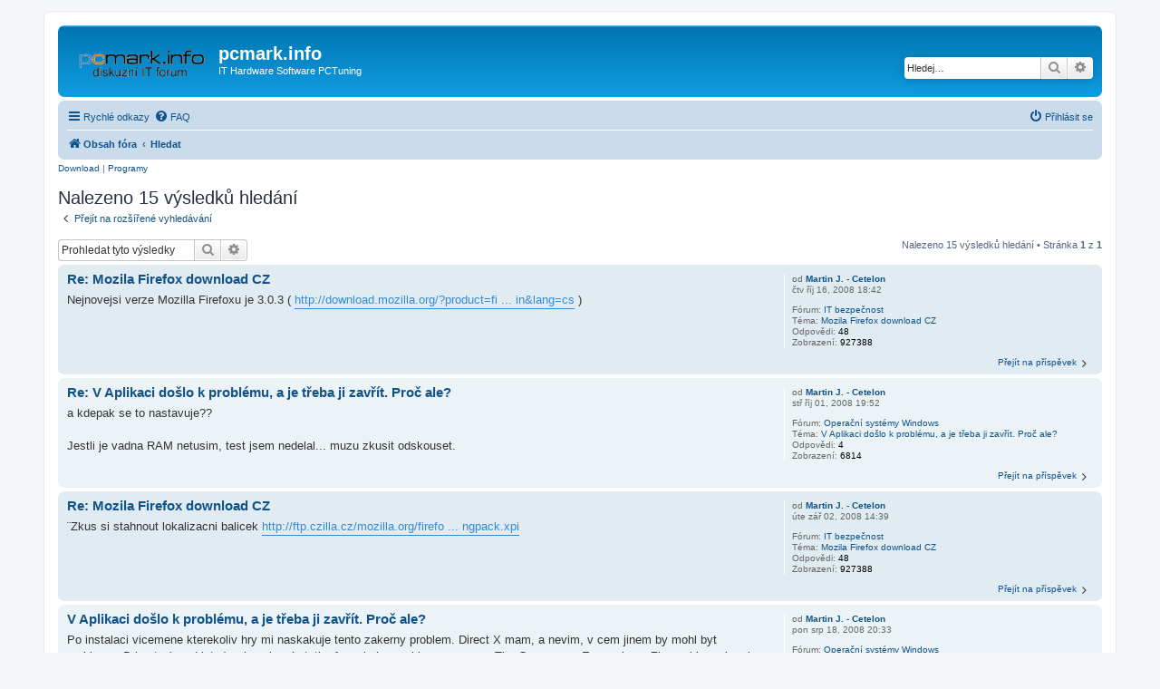

--- FILE ---
content_type: text/html; charset=UTF-8
request_url: https://pcmark.info/search.php?author_id=1700&sr=posts&sid=d37bea0d5c988378146fa730bc2bb0ef
body_size: 7189
content:
<!DOCTYPE html>
<html dir="ltr" lang="cs-cz">
<head>
<meta charset="utf-8" />
<meta http-equiv="X-UA-Compatible" content="IE=edge">
<meta name="viewport" content="width=device-width, initial-scale=1" />

<title>pcmark.info - Hledat</title>



<!--
	phpBB style name: prosilver
	Based on style:   prosilver (this is the default phpBB3 style)
	Original author:  Tom Beddard ( http://www.subBlue.com/ )
	Modified by:
-->

<link href="./assets/css/font-awesome.min.css?assets_version=22" rel="stylesheet">
<link href="./styles/prosilver/theme/stylesheet.css?assets_version=22" rel="stylesheet">
<link href="./styles/prosilver/theme/cs/stylesheet.css?assets_version=22" rel="stylesheet">




<!--[if lte IE 9]>
	<link href="./styles/prosilver/theme/tweaks.css?assets_version=22" rel="stylesheet">
<![endif]-->





</head>
<body id="phpbb" class="nojs notouch section-search ltr ">


<div id="wrap" class="wrap">
	<a id="top" class="top-anchor" accesskey="t"></a>
	<div id="page-header">
		<div class="headerbar" role="banner">
					<div class="inner">

			<div id="site-description" class="site-description">
		<a id="logo" class="logo" href="./?sid=1d0a8699d35c8b9ff8b40cc1dca32c8e" title="Obsah fóra">
					<span class="site_logo"></span>
				</a>
				<h1>pcmark.info</h1>
				<p>IT Hardware Software PCTuning</p>
				<p class="skiplink"><a href="#start_here">Přejít na obsah</a></p>
			</div>

									<div id="search-box" class="search-box search-header" role="search">
				<form action="./search.php?sid=1d0a8699d35c8b9ff8b40cc1dca32c8e" method="get" id="search">
				<fieldset>
					<input name="keywords" id="keywords" type="search" maxlength="128" title="Hledat klíčová slova" class="inputbox search tiny" size="20" value="" placeholder="Hledej…" />
					<button class="button button-search" type="submit" title="Hledat">
						<i class="icon fa-search fa-fw" aria-hidden="true"></i><span class="sr-only">Hledat</span>
					</button>
					<a href="./search.php?sid=1d0a8699d35c8b9ff8b40cc1dca32c8e" class="button button-search-end" title="Pokročilé hledání">
						<i class="icon fa-cog fa-fw" aria-hidden="true"></i><span class="sr-only">Pokročilé hledání</span>
					</a>
					<input type="hidden" name="sid" value="1d0a8699d35c8b9ff8b40cc1dca32c8e" />

				</fieldset>
				</form>
			</div>
						
			</div>
					</div>
				<div class="navbar" role="navigation">
	<div class="inner">

	<ul id="nav-main" class="nav-main linklist" role="menubar">

		<li id="quick-links" class="quick-links dropdown-container responsive-menu" data-skip-responsive="true">
			<a href="#" class="dropdown-trigger">
				<i class="icon fa-bars fa-fw" aria-hidden="true"></i><span>Rychlé odkazy</span>
			</a>
			<div class="dropdown">
				<div class="pointer"><div class="pointer-inner"></div></div>
				<ul class="dropdown-contents" role="menu">
					
											<li class="separator"></li>
																									<li>
								<a href="./search.php?search_id=unanswered&amp;sid=1d0a8699d35c8b9ff8b40cc1dca32c8e" role="menuitem">
									<i class="icon fa-file-o fa-fw icon-gray" aria-hidden="true"></i><span>Témata bez odpovědí</span>
								</a>
							</li>
							<li>
								<a href="./search.php?search_id=active_topics&amp;sid=1d0a8699d35c8b9ff8b40cc1dca32c8e" role="menuitem">
									<i class="icon fa-file-o fa-fw icon-blue" aria-hidden="true"></i><span>Aktivní témata</span>
								</a>
							</li>
							<li class="separator"></li>
							<li>
								<a href="./search.php?sid=1d0a8699d35c8b9ff8b40cc1dca32c8e" role="menuitem">
									<i class="icon fa-search fa-fw" aria-hidden="true"></i><span>Hledat</span>
								</a>
							</li>
					
										<li class="separator"></li>

									</ul>
			</div>
		</li>

				<li data-skip-responsive="true">
			<a href="/app.php/help/faq?sid=1d0a8699d35c8b9ff8b40cc1dca32c8e" rel="help" title="Často kladené otázky" role="menuitem">
				<i class="icon fa-question-circle fa-fw" aria-hidden="true"></i><span>FAQ</span>
			</a>
		</li>
						
			<li class="rightside"  data-skip-responsive="true">
			<a href="./ucp.php?mode=login&amp;redirect=search.php%3Fauthor_id%3D1700%26sr%3Dposts&amp;sid=1d0a8699d35c8b9ff8b40cc1dca32c8e" title="Přihlásit se" accesskey="x" role="menuitem">
				<i class="icon fa-power-off fa-fw" aria-hidden="true"></i><span>Přihlásit se</span>
			</a>
		</li>
						</ul>

	<ul id="nav-breadcrumbs" class="nav-breadcrumbs linklist navlinks" role="menubar">
				
		
		<li class="breadcrumbs" itemscope itemtype="https://schema.org/BreadcrumbList">

			
							<span class="crumb" itemtype="https://schema.org/ListItem" itemprop="itemListElement" itemscope><a itemprop="item" href="./?sid=1d0a8699d35c8b9ff8b40cc1dca32c8e" accesskey="h" data-navbar-reference="index"><i class="icon fa-home fa-fw"></i><span itemprop="name">Obsah fóra</span></a><meta itemprop="position" content="1" /></span>

											
								<span class="crumb" itemtype="https://schema.org/ListItem" itemprop="itemListElement" itemscope><a itemprop="item" href="./search.php?sid=1d0a8699d35c8b9ff8b40cc1dca32c8e"><span itemprop="name">Hledat</span></a><meta itemprop="position" content="2" /></span>
							
					</li>

		
					<li class="rightside responsive-search">
				<a href="./search.php?sid=1d0a8699d35c8b9ff8b40cc1dca32c8e" title="Zobrazit možnosti rozšířeného hledání" role="menuitem">
					<i class="icon fa-search fa-fw" aria-hidden="true"></i><span class="sr-only">Hledat</span>
				</a>
			</li>
			</ul>

	</div>
</div>
	</div>

	
	<a id="start_here" class="anchor"></a>
	<div id="page-body" class="page-body" role="main">


<a href="http://www.edownload.cz" title="Stahuj software a hry">Download</a> |
<a href="http://www.swmag.cz/">Programy</a>


		
		

<h2 class="searchresults-title">Nalezeno 15 výsledků hledání</h2>

	<p class="advanced-search-link">
		<a class="arrow-left" href="./search.php?sid=1d0a8699d35c8b9ff8b40cc1dca32c8e" title="Pokročilé hledání">
			<i class="icon fa-angle-left fa-fw icon-black" aria-hidden="true"></i><span>Přejít na rozšířené vyhledávání</span>
		</a>
	</p>


	<div class="action-bar bar-top">

			<div class="search-box" role="search">
			<form method="post" action="./search.php?st=0&amp;sk=t&amp;sd=d&amp;sr=posts&amp;sid=1d0a8699d35c8b9ff8b40cc1dca32c8e&amp;author_id=1700">
			<fieldset>
				<input class="inputbox search tiny" type="search" name="add_keywords" id="add_keywords" value="" placeholder="Prohledat tyto výsledky" />
				<button class="button button-search" type="submit" title="Hledat">
					<i class="icon fa-search fa-fw" aria-hidden="true"></i><span class="sr-only">Hledat</span>
				</button>
				<a href="./search.php?sid=1d0a8699d35c8b9ff8b40cc1dca32c8e" class="button button-search-end" title="Pokročilé hledání">
					<i class="icon fa-cog fa-fw" aria-hidden="true"></i><span class="sr-only">Pokročilé hledání</span>
				</a>
			</fieldset>
			</form>
		</div>
	
		
		<div class="pagination">
						Nalezeno 15 výsledků hledání
							 &bull; Stránka <strong>1</strong> z <strong>1</strong>
					</div>
	</div>


					<div class="search post bg2">
			<div class="inner">

			<dl class="postprofile">
						<dt class="author">od <a href="./memberlist.php?mode=viewprofile&amp;u=1700&amp;sid=1d0a8699d35c8b9ff8b40cc1dca32c8e" class="username">Martin J. - Cetelon</a></dt>
			<dd class="search-result-date">čtv říj 16, 2008  18:42</dd>
			<dd>Fórum: <a href="./viewforum.php?f=18&amp;sid=1d0a8699d35c8b9ff8b40cc1dca32c8e">IT bezpečnost</a></dd>
			<dd>Téma: <a href="./viewtopic.php?t=80&amp;sid=1d0a8699d35c8b9ff8b40cc1dca32c8e">Mozila Firefox download CZ</a></dd>
						<dd>Odpovědi: <strong>48</strong></dd>
			<dd>Zobrazení: <strong>927388</strong></dd>
					</dl>

		<div class="postbody">
						<h3><a href="./viewtopic.php?p=40297&amp;sid=1d0a8699d35c8b9ff8b40cc1dca32c8e#p40297">Re: Mozila Firefox download CZ</a></h3>
			<div class="content">Nejnovejsi verze Mozilla Firefoxu je 3.0.3 ( <a href="http://download.mozilla.org/?product=firefox-3.0.3&amp;os=win&amp;lang=cs" class="postlink">http://download.mozilla.org/?product=fi ... in&amp;lang=cs</a> )</div>
					</div>
	
			<ul class="searchresults">
			<li>
				<a href="./viewtopic.php?p=40297&amp;sid=1d0a8699d35c8b9ff8b40cc1dca32c8e#p40297" class="arrow-right">
					<i class="icon fa-angle-right fa-fw icon-black" aria-hidden="true"></i><span>Přejít na příspěvek</span>
				</a>
			</li>
		</ul>
	
			</div>
		</div>
							<div class="search post bg1">
			<div class="inner">

			<dl class="postprofile">
						<dt class="author">od <a href="./memberlist.php?mode=viewprofile&amp;u=1700&amp;sid=1d0a8699d35c8b9ff8b40cc1dca32c8e" class="username">Martin J. - Cetelon</a></dt>
			<dd class="search-result-date">stř říj 01, 2008  19:52</dd>
			<dd>Fórum: <a href="./viewforum.php?f=13&amp;sid=1d0a8699d35c8b9ff8b40cc1dca32c8e">Operační systémy Windows</a></dd>
			<dd>Téma: <a href="./viewtopic.php?t=5392&amp;sid=1d0a8699d35c8b9ff8b40cc1dca32c8e">V Aplikaci došlo k problému, a je třeba ji zavřít. Proč ale?</a></dd>
						<dd>Odpovědi: <strong>4</strong></dd>
			<dd>Zobrazení: <strong>6814</strong></dd>
					</dl>

		<div class="postbody">
						<h3><a href="./viewtopic.php?p=40051&amp;sid=1d0a8699d35c8b9ff8b40cc1dca32c8e#p40051">Re: V Aplikaci došlo k problému, a je třeba ji zavřít. Proč ale?</a></h3>
			<div class="content">a kdepak se to nastavuje?? <br>
<br>
Jestli je vadna RAM netusim, test jsem nedelal... muzu zkusit odskouset.</div>
					</div>
	
			<ul class="searchresults">
			<li>
				<a href="./viewtopic.php?p=40051&amp;sid=1d0a8699d35c8b9ff8b40cc1dca32c8e#p40051" class="arrow-right">
					<i class="icon fa-angle-right fa-fw icon-black" aria-hidden="true"></i><span>Přejít na příspěvek</span>
				</a>
			</li>
		</ul>
	
			</div>
		</div>
							<div class="search post bg2">
			<div class="inner">

			<dl class="postprofile">
						<dt class="author">od <a href="./memberlist.php?mode=viewprofile&amp;u=1700&amp;sid=1d0a8699d35c8b9ff8b40cc1dca32c8e" class="username">Martin J. - Cetelon</a></dt>
			<dd class="search-result-date">úte zář 02, 2008  14:39</dd>
			<dd>Fórum: <a href="./viewforum.php?f=18&amp;sid=1d0a8699d35c8b9ff8b40cc1dca32c8e">IT bezpečnost</a></dd>
			<dd>Téma: <a href="./viewtopic.php?t=80&amp;sid=1d0a8699d35c8b9ff8b40cc1dca32c8e">Mozila Firefox download CZ</a></dd>
						<dd>Odpovědi: <strong>48</strong></dd>
			<dd>Zobrazení: <strong>927388</strong></dd>
					</dl>

		<div class="postbody">
						<h3><a href="./viewtopic.php?p=39338&amp;sid=1d0a8699d35c8b9ff8b40cc1dca32c8e#p39338">Re: Mozila Firefox download CZ</a></h3>
			<div class="content">¨Zkus si stahnout lokalizacni balicek <a href="http://ftp.czilla.cz/mozilla.org/firefox/3.0.1/lang/firefox-3.0.1.cs.win32.langpack.xpi" class="postlink">http://ftp.czilla.cz/mozilla.org/firefo ... ngpack.xpi</a></div>
					</div>
	
			<ul class="searchresults">
			<li>
				<a href="./viewtopic.php?p=39338&amp;sid=1d0a8699d35c8b9ff8b40cc1dca32c8e#p39338" class="arrow-right">
					<i class="icon fa-angle-right fa-fw icon-black" aria-hidden="true"></i><span>Přejít na příspěvek</span>
				</a>
			</li>
		</ul>
	
			</div>
		</div>
							<div class="search post bg1">
			<div class="inner">

			<dl class="postprofile">
						<dt class="author">od <a href="./memberlist.php?mode=viewprofile&amp;u=1700&amp;sid=1d0a8699d35c8b9ff8b40cc1dca32c8e" class="username">Martin J. - Cetelon</a></dt>
			<dd class="search-result-date">pon srp 18, 2008  20:33</dd>
			<dd>Fórum: <a href="./viewforum.php?f=13&amp;sid=1d0a8699d35c8b9ff8b40cc1dca32c8e">Operační systémy Windows</a></dd>
			<dd>Téma: <a href="./viewtopic.php?t=5392&amp;sid=1d0a8699d35c8b9ff8b40cc1dca32c8e">V Aplikaci došlo k problému, a je třeba ji zavřít. Proč ale?</a></dd>
						<dd>Odpovědi: <strong>4</strong></dd>
			<dd>Zobrazení: <strong>6814</strong></dd>
					</dl>

		<div class="postbody">
						<h3><a href="./viewtopic.php?p=38765&amp;sid=1d0a8699d35c8b9ff8b40cc1dca32c8e#p38765">V Aplikaci došlo k problému, a je třeba ji zavřít. Proč ale?</a></h3>
			<div class="content">Po instalaci vicemene kterekoliv hry mi naskakuje tento zakerny problem&#46; Direct X mam, a nevim, v cem jinem by mohl byt problem&#46;&#46;&#46; Drive to ( pred lety ) nebyvalo, ale tetka funguje bezproblemove pouze The Conquerors Expansions&#46; Zkousel jsem i rezim kompatibility Win98/ME, ale sebemensi zlepseni se &#46;&#46;&#46;</div>
					</div>
	
			<ul class="searchresults">
			<li>
				<a href="./viewtopic.php?p=38765&amp;sid=1d0a8699d35c8b9ff8b40cc1dca32c8e#p38765" class="arrow-right">
					<i class="icon fa-angle-right fa-fw icon-black" aria-hidden="true"></i><span>Přejít na příspěvek</span>
				</a>
			</li>
		</ul>
	
			</div>
		</div>
							<div class="search post bg2">
			<div class="inner">

			<dl class="postprofile">
						<dt class="author">od <a href="./memberlist.php?mode=viewprofile&amp;u=1700&amp;sid=1d0a8699d35c8b9ff8b40cc1dca32c8e" class="username">Martin J. - Cetelon</a></dt>
			<dd class="search-result-date">úte srp 05, 2008  16:31</dd>
			<dd>Fórum: <a href="./viewforum.php?f=18&amp;sid=1d0a8699d35c8b9ff8b40cc1dca32c8e">IT bezpečnost</a></dd>
			<dd>Téma: <a href="./viewtopic.php?t=80&amp;sid=1d0a8699d35c8b9ff8b40cc1dca32c8e">Mozila Firefox download CZ</a></dd>
						<dd>Odpovědi: <strong>48</strong></dd>
			<dd>Zobrazení: <strong>927388</strong></dd>
					</dl>

		<div class="postbody">
						<h3><a href="./viewtopic.php?p=38320&amp;sid=1d0a8699d35c8b9ff8b40cc1dca32c8e#p38320">Re: Mozila Firefox download CZ</a></h3>
			<div class="content">jaky program'?? stahni si MFF z <a href="http://firefox.czilla.cz" class="postlink">http://firefox.czilla.cz</a> a vse pujde</div>
					</div>
	
			<ul class="searchresults">
			<li>
				<a href="./viewtopic.php?p=38320&amp;sid=1d0a8699d35c8b9ff8b40cc1dca32c8e#p38320" class="arrow-right">
					<i class="icon fa-angle-right fa-fw icon-black" aria-hidden="true"></i><span>Přejít na příspěvek</span>
				</a>
			</li>
		</ul>
	
			</div>
		</div>
							<div class="search post bg1">
			<div class="inner">

			<dl class="postprofile">
						<dt class="author">od <a href="./memberlist.php?mode=viewprofile&amp;u=1700&amp;sid=1d0a8699d35c8b9ff8b40cc1dca32c8e" class="username">Martin J. - Cetelon</a></dt>
			<dd class="search-result-date">čtv črc 03, 2008  17:14</dd>
			<dd>Fórum: <a href="./viewforum.php?f=18&amp;sid=1d0a8699d35c8b9ff8b40cc1dca32c8e">IT bezpečnost</a></dd>
			<dd>Téma: <a href="./viewtopic.php?t=80&amp;sid=1d0a8699d35c8b9ff8b40cc1dca32c8e">Mozila Firefox download CZ</a></dd>
						<dd>Odpovědi: <strong>48</strong></dd>
			<dd>Zobrazení: <strong>927388</strong></dd>
					</dl>

		<div class="postbody">
						<h3><a href="./viewtopic.php?p=37414&amp;sid=1d0a8699d35c8b9ff8b40cc1dca32c8e#p37414">Re: Mozila Firefox download CZ</a></h3>
			<div class="content">Mas to ve slozce X:/Documents and Settings/jmeno profilu/Data Aplikací/Mozilla/Firefox/.../bookmarks.html</div>
					</div>
	
			<ul class="searchresults">
			<li>
				<a href="./viewtopic.php?p=37414&amp;sid=1d0a8699d35c8b9ff8b40cc1dca32c8e#p37414" class="arrow-right">
					<i class="icon fa-angle-right fa-fw icon-black" aria-hidden="true"></i><span>Přejít na příspěvek</span>
				</a>
			</li>
		</ul>
	
			</div>
		</div>
							<div class="search post bg2">
			<div class="inner">

			<dl class="postprofile">
						<dt class="author">od <a href="./memberlist.php?mode=viewprofile&amp;u=1700&amp;sid=1d0a8699d35c8b9ff8b40cc1dca32c8e" class="username">Martin J. - Cetelon</a></dt>
			<dd class="search-result-date">pát kvě 09, 2008  14:56</dd>
			<dd>Fórum: <a href="./viewforum.php?f=18&amp;sid=1d0a8699d35c8b9ff8b40cc1dca32c8e">IT bezpečnost</a></dd>
			<dd>Téma: <a href="./viewtopic.php?t=80&amp;sid=1d0a8699d35c8b9ff8b40cc1dca32c8e">Mozila Firefox download CZ</a></dd>
						<dd>Odpovědi: <strong>48</strong></dd>
			<dd>Zobrazení: <strong>927388</strong></dd>
					</dl>

		<div class="postbody">
						<h3><a href="./viewtopic.php?p=36238&amp;sid=1d0a8699d35c8b9ff8b40cc1dca32c8e#p36238">Re: Mozila Firefox download CZ</a></h3>
			<div class="content"><blockquote><div><cite>ahojte píše:</cite>stiahol som si mozilu ale potrebujem este nejaky program ktory mi ju bude vediet otvorit</div></blockquote>
co tim chces rici?</div>
					</div>
	
			<ul class="searchresults">
			<li>
				<a href="./viewtopic.php?p=36238&amp;sid=1d0a8699d35c8b9ff8b40cc1dca32c8e#p36238" class="arrow-right">
					<i class="icon fa-angle-right fa-fw icon-black" aria-hidden="true"></i><span>Přejít na příspěvek</span>
				</a>
			</li>
		</ul>
	
			</div>
		</div>
							<div class="search post bg1">
			<div class="inner">

			<dl class="postprofile">
						<dt class="author">od <a href="./memberlist.php?mode=viewprofile&amp;u=1700&amp;sid=1d0a8699d35c8b9ff8b40cc1dca32c8e" class="username">Martin J. - Cetelon</a></dt>
			<dd class="search-result-date">úte bře 25, 2008  16:24</dd>
			<dd>Fórum: <a href="./viewforum.php?f=18&amp;sid=1d0a8699d35c8b9ff8b40cc1dca32c8e">IT bezpečnost</a></dd>
			<dd>Téma: <a href="./viewtopic.php?t=80&amp;sid=1d0a8699d35c8b9ff8b40cc1dca32c8e">Mozila Firefox download CZ</a></dd>
						<dd>Odpovědi: <strong>48</strong></dd>
			<dd>Zobrazení: <strong>927388</strong></dd>
					</dl>

		<div class="postbody">
						<h3><a href="./viewtopic.php?p=34059&amp;sid=1d0a8699d35c8b9ff8b40cc1dca32c8e#p34059">Re: Mozila Firefox download CZ</a></h3>
			<div class="content">coo takhle smaznout profil???<br>
zkousel jsi mozillu spustit v safe mode? ( Start/ Programy/ Mozilla /Mozilla Firefox/ Mozilla firefox (safe mode )</div>
					</div>
	
			<ul class="searchresults">
			<li>
				<a href="./viewtopic.php?p=34059&amp;sid=1d0a8699d35c8b9ff8b40cc1dca32c8e#p34059" class="arrow-right">
					<i class="icon fa-angle-right fa-fw icon-black" aria-hidden="true"></i><span>Přejít na příspěvek</span>
				</a>
			</li>
		</ul>
	
			</div>
		</div>
							<div class="search post bg2">
			<div class="inner">

			<dl class="postprofile">
						<dt class="author">od <a href="./memberlist.php?mode=viewprofile&amp;u=1700&amp;sid=1d0a8699d35c8b9ff8b40cc1dca32c8e" class="username">Martin J. - Cetelon</a></dt>
			<dd class="search-result-date">sob úno 23, 2008  19:08</dd>
			<dd>Fórum: <a href="./viewforum.php?f=15&amp;sid=1d0a8699d35c8b9ff8b40cc1dca32c8e">Sítě a internet</a></dd>
			<dd>Téma: <a href="./viewtopic.php?t=4452&amp;sid=1d0a8699d35c8b9ff8b40cc1dca32c8e">Nastavení ftp, jako sitoveho disku v Tento Počítač?</a></dd>
						<dd>Odpovědi: <strong>6</strong></dd>
			<dd>Zobrazení: <strong>7083</strong></dd>
					</dl>

		<div class="postbody">
						<h3><a href="./viewtopic.php?p=32785&amp;sid=1d0a8699d35c8b9ff8b40cc1dca32c8e#p32785">Re: Nastavení ftp, jako sitoveho disku v Tento Počítač?</a></h3>
			<div class="content"><blockquote><div><cite>SpeedyGT píše:</cite>A třeba utilitku NetDrive neznáte?? <img class="smilies" src="./images/smilies/ico_sm_bravo.gif" width="40" height="27" alt=":brv:" title="brv"> </div></blockquote>

Tak jsem to zkusil, po nainstalovani a nacvakani dat mi zamrzl pc, po tvrdem restartu, to ale bezi celkem solidne.. a zatim to vypada, ze budu spokojeny...<br>
Dekuji.. :-)</div>
					</div>
	
			<ul class="searchresults">
			<li>
				<a href="./viewtopic.php?p=32785&amp;sid=1d0a8699d35c8b9ff8b40cc1dca32c8e#p32785" class="arrow-right">
					<i class="icon fa-angle-right fa-fw icon-black" aria-hidden="true"></i><span>Přejít na příspěvek</span>
				</a>
			</li>
		</ul>
	
			</div>
		</div>
							<div class="search post bg1">
			<div class="inner">

			<dl class="postprofile">
						<dt class="author">od <a href="./memberlist.php?mode=viewprofile&amp;u=1700&amp;sid=1d0a8699d35c8b9ff8b40cc1dca32c8e" class="username">Martin J. - Cetelon</a></dt>
			<dd class="search-result-date">ned úno 10, 2008  16:50</dd>
			<dd>Fórum: <a href="./viewforum.php?f=15&amp;sid=1d0a8699d35c8b9ff8b40cc1dca32c8e">Sítě a internet</a></dd>
			<dd>Téma: <a href="./viewtopic.php?t=4452&amp;sid=1d0a8699d35c8b9ff8b40cc1dca32c8e">Nastavení ftp, jako sitoveho disku v Tento Počítač?</a></dd>
						<dd>Odpovědi: <strong>6</strong></dd>
			<dd>Zobrazení: <strong>7083</strong></dd>
					</dl>

		<div class="postbody">
						<h3><a href="./viewtopic.php?p=32190&amp;sid=1d0a8699d35c8b9ff8b40cc1dca32c8e#p32190">Re: Nastavení ftp, jako sitoveho disku v Tento Počítač?</a></h3>
			<div class="content">Diky.. bude to rychlejsi, nez stale prez FileZillu.</div>
					</div>
	
			<ul class="searchresults">
			<li>
				<a href="./viewtopic.php?p=32190&amp;sid=1d0a8699d35c8b9ff8b40cc1dca32c8e#p32190" class="arrow-right">
					<i class="icon fa-angle-right fa-fw icon-black" aria-hidden="true"></i><span>Přejít na příspěvek</span>
				</a>
			</li>
		</ul>
	
			</div>
		</div>
							<div class="search post bg2">
			<div class="inner">

			<dl class="postprofile">
						<dt class="author">od <a href="./memberlist.php?mode=viewprofile&amp;u=1700&amp;sid=1d0a8699d35c8b9ff8b40cc1dca32c8e" class="username">Martin J. - Cetelon</a></dt>
			<dd class="search-result-date">čtv úno 07, 2008  18:51</dd>
			<dd>Fórum: <a href="./viewforum.php?f=15&amp;sid=1d0a8699d35c8b9ff8b40cc1dca32c8e">Sítě a internet</a></dd>
			<dd>Téma: <a href="./viewtopic.php?t=4452&amp;sid=1d0a8699d35c8b9ff8b40cc1dca32c8e">Nastavení ftp, jako sitoveho disku v Tento Počítač?</a></dd>
						<dd>Odpovědi: <strong>6</strong></dd>
			<dd>Zobrazení: <strong>7083</strong></dd>
					</dl>

		<div class="postbody">
						<h3><a href="./viewtopic.php?p=32075&amp;sid=1d0a8699d35c8b9ff8b40cc1dca32c8e#p32075">Nastavení ftp, jako sitoveho disku v Tento Počítač?</a></h3>
			<div class="content">Jde to vůbec nejak?<br>
<br>
Myslim, aby to vypadalo jako na nasledujicim screenu disk B.. <br>
proste kliknu, a jsem pripojen... ( ftp.neco.neco.tld )<br>
<br>
<img src="http://upload.war-sector.net/files/xg7wlke34qpag8u5gtlk.jpg" class="postimage" alt="Obrázek"></div>
					</div>
	
			<ul class="searchresults">
			<li>
				<a href="./viewtopic.php?p=32075&amp;sid=1d0a8699d35c8b9ff8b40cc1dca32c8e#p32075" class="arrow-right">
					<i class="icon fa-angle-right fa-fw icon-black" aria-hidden="true"></i><span>Přejít na příspěvek</span>
				</a>
			</li>
		</ul>
	
			</div>
		</div>
							<div class="search post bg1">
			<div class="inner">

			<dl class="postprofile">
						<dt class="author">od <a href="./memberlist.php?mode=viewprofile&amp;u=1700&amp;sid=1d0a8699d35c8b9ff8b40cc1dca32c8e" class="username">Martin J. - Cetelon</a></dt>
			<dd class="search-result-date">úte zář 25, 2007  20:43</dd>
			<dd>Fórum: <a href="./viewforum.php?f=18&amp;sid=1d0a8699d35c8b9ff8b40cc1dca32c8e">IT bezpečnost</a></dd>
			<dd>Téma: <a href="./viewtopic.php?t=80&amp;sid=1d0a8699d35c8b9ff8b40cc1dca32c8e">Mozila Firefox download CZ</a></dd>
						<dd>Odpovědi: <strong>48</strong></dd>
			<dd>Zobrazení: <strong>927388</strong></dd>
					</dl>

		<div class="postbody">
						<h3><a href="./viewtopic.php?p=23235&amp;sid=1d0a8699d35c8b9ff8b40cc1dca32c8e#p23235"></a></h3>
			<div class="content">Kdyz tedy ten google toolbar.., tak ono jako google toolbar slouzi ze zacatku i normlani panel adresa.., ovsem nekde se to da prensatavit na neco jinyho.., <br>
<br>
nevi nekdo kde??<br>
<br>
naskocilo mi tam moji chyboiu yahoo, a to se mi nelibi.., a ve vedlejsim okinku jiz mam plny misto</div>
					</div>
	
			<ul class="searchresults">
			<li>
				<a href="./viewtopic.php?p=23235&amp;sid=1d0a8699d35c8b9ff8b40cc1dca32c8e#p23235" class="arrow-right">
					<i class="icon fa-angle-right fa-fw icon-black" aria-hidden="true"></i><span>Přejít na příspěvek</span>
				</a>
			</li>
		</ul>
	
			</div>
		</div>
							<div class="search post bg2">
			<div class="inner">

			<dl class="postprofile">
						<dt class="author">od <a href="./memberlist.php?mode=viewprofile&amp;u=1700&amp;sid=1d0a8699d35c8b9ff8b40cc1dca32c8e" class="username">Martin J. - Cetelon</a></dt>
			<dd class="search-result-date">stř kvě 09, 2007  18:19</dd>
			<dd>Fórum: <a href="./viewforum.php?f=13&amp;sid=1d0a8699d35c8b9ff8b40cc1dca32c8e">Operační systémy Windows</a></dd>
			<dd>Téma: <a href="./viewtopic.php?t=2264&amp;sid=1d0a8699d35c8b9ff8b40cc1dca32c8e">Instalace Internet Exploreru</a></dd>
						<dd>Odpovědi: <strong>10</strong></dd>
			<dd>Zobrazení: <strong>6390</strong></dd>
					</dl>

		<div class="postbody">
						<h3><a href="./viewtopic.php?p=13687&amp;sid=1d0a8699d35c8b9ff8b40cc1dca32c8e#p13687"></a></h3>
			<div class="content">aha., mno ja mam rozsireni, ktery tu urcitou stranu otevre v opere, ale jako tak, ze otevre samostatne operu, a v tej to otevre, bohuzel to ale nejde na USB operu, takze je mi k nicemu..,</div>
					</div>
	
			<ul class="searchresults">
			<li>
				<a href="./viewtopic.php?p=13687&amp;sid=1d0a8699d35c8b9ff8b40cc1dca32c8e#p13687" class="arrow-right">
					<i class="icon fa-angle-right fa-fw icon-black" aria-hidden="true"></i><span>Přejít na příspěvek</span>
				</a>
			</li>
		</ul>
	
			</div>
		</div>
							<div class="search post bg1">
			<div class="inner">

			<dl class="postprofile">
						<dt class="author">od <a href="./memberlist.php?mode=viewprofile&amp;u=1700&amp;sid=1d0a8699d35c8b9ff8b40cc1dca32c8e" class="username">Martin J. - Cetelon</a></dt>
			<dd class="search-result-date">úte kvě 08, 2007  20:22</dd>
			<dd>Fórum: <a href="./viewforum.php?f=13&amp;sid=1d0a8699d35c8b9ff8b40cc1dca32c8e">Operační systémy Windows</a></dd>
			<dd>Téma: <a href="./viewtopic.php?t=2264&amp;sid=1d0a8699d35c8b9ff8b40cc1dca32c8e">Instalace Internet Exploreru</a></dd>
						<dd>Odpovědi: <strong>10</strong></dd>
			<dd>Zobrazení: <strong>6390</strong></dd>
					</dl>

		<div class="postbody">
						<h3><a href="./viewtopic.php?p=13645&amp;sid=1d0a8699d35c8b9ff8b40cc1dca32c8e#p13645"></a></h3>
			<div class="content"><blockquote><div><cite>Runn3r.cze píše:</cite>jo a jeste i verze, ktera se zas tvari jako opera... takze to pak mame vsechny tri nejrozsirenejsi prohlizece v jednom... idelani pro tvorbu stranek <img class="smilies" src="./images/smilies/ab.gif" width="20" height="24" alt=":)" title="Smile"></div></blockquote>
Opera? Opera? Opera? <br>
o tom nevim, pred casem sem to hledal, a nenasel, tak sem si do pc musel dat USB Operu.., ale skusim se po tom opet podivat.,</div>
					</div>
	
			<ul class="searchresults">
			<li>
				<a href="./viewtopic.php?p=13645&amp;sid=1d0a8699d35c8b9ff8b40cc1dca32c8e#p13645" class="arrow-right">
					<i class="icon fa-angle-right fa-fw icon-black" aria-hidden="true"></i><span>Přejít na příspěvek</span>
				</a>
			</li>
		</ul>
	
			</div>
		</div>
							<div class="search post bg2">
			<div class="inner">

			<dl class="postprofile">
						<dt class="author">od <a href="./memberlist.php?mode=viewprofile&amp;u=1700&amp;sid=1d0a8699d35c8b9ff8b40cc1dca32c8e" class="username">Martin J. - Cetelon</a></dt>
			<dd class="search-result-date">úte kvě 08, 2007  00:46</dd>
			<dd>Fórum: <a href="./viewforum.php?f=13&amp;sid=1d0a8699d35c8b9ff8b40cc1dca32c8e">Operační systémy Windows</a></dd>
			<dd>Téma: <a href="./viewtopic.php?t=2264&amp;sid=1d0a8699d35c8b9ff8b40cc1dca32c8e">Instalace Internet Exploreru</a></dd>
						<dd>Odpovědi: <strong>10</strong></dd>
			<dd>Zobrazení: <strong>6390</strong></dd>
					</dl>

		<div class="postbody">
						<h3><a href="./viewtopic.php?p=13611&amp;sid=1d0a8699d35c8b9ff8b40cc1dca32c8e#p13611"></a></h3>
			<div class="content">Pokud chces jen videt, jak bude tvoje stranka v IE vypadat, tak si muzes nainstalovat do Mozilly Firefoxu rozsireni "IE TAB", ktere ti zobrazi jako samostatny panel okno, ktere funguje neco jako frame prave z exploreru, da se tak delat napriklad windows update</div>
					</div>
	
			<ul class="searchresults">
			<li>
				<a href="./viewtopic.php?p=13611&amp;sid=1d0a8699d35c8b9ff8b40cc1dca32c8e#p13611" class="arrow-right">
					<i class="icon fa-angle-right fa-fw icon-black" aria-hidden="true"></i><span>Přejít na příspěvek</span>
				</a>
			</li>
		</ul>
	
			</div>
		</div>
			
<div class="action-bar bottom">
		<form method="post" action="./search.php?st=0&amp;sk=t&amp;sd=d&amp;sr=posts&amp;sid=1d0a8699d35c8b9ff8b40cc1dca32c8e&amp;author_id=1700">
		<div class="dropdown-container dropdown-container-left dropdown-button-control sort-tools">
	<span title="Možnosti zobrazení a seřazení" class="button button-secondary dropdown-trigger dropdown-select">
		<i class="icon fa-sort-amount-asc fa-fw" aria-hidden="true"></i>
		<span class="caret"><i class="icon fa-sort-down fa-fw" aria-hidden="true"></i></span>
	</span>
	<div class="dropdown hidden">
		<div class="pointer"><div class="pointer-inner"></div></div>
		<div class="dropdown-contents">
			<fieldset class="display-options">
							<label>Zobrazit: <select name="st" id="st"><option value="0" selected="selected">Všechny výsledky</option><option value="1">1 den</option><option value="7">7 dní</option><option value="14">2 týdny</option><option value="30">1 měsíc</option><option value="90">3 měsíce</option><option value="180">6 měsíců</option><option value="365">1 rok</option></select></label>
								<label>Seřadit podle: <select name="sk" id="sk"><option value="a">Autor</option><option value="t" selected="selected">Čas odeslání</option><option value="f">Fórum</option><option value="i">Název tématu</option><option value="s">Předmět příspěvku</option></select></label>
				<label>Směr: <select name="sd" id="sd"><option value="a">Vzestupně</option><option value="d" selected="selected">Sestupně</option></select></label>
								<hr class="dashed" />
				<input type="submit" class="button2" name="sort" value="Přejít" />
						</fieldset>
		</div>
	</div>
</div>
	</form>
		
	<div class="pagination">
		Nalezeno 15 výsledků hledání
					 &bull; Stránka <strong>1</strong> z <strong>1</strong>
			</div>
</div>

<div class="action-bar actions-jump">
		<p class="jumpbox-return">
		<a class="left-box arrow-left" href="./search.php?sid=1d0a8699d35c8b9ff8b40cc1dca32c8e" title="Pokročilé hledání" accesskey="r">
			<i class="icon fa-angle-left fa-fw icon-black" aria-hidden="true"></i><span>Přejít na rozšířené vyhledávání</span>
		</a>
	</p>
	
		<div class="jumpbox dropdown-container dropdown-container-right dropdown-up dropdown-left dropdown-button-control" id="jumpbox">
			<span title="Přejít na" class="button button-secondary dropdown-trigger dropdown-select">
				<span>Přejít na</span>
				<span class="caret"><i class="icon fa-sort-down fa-fw" aria-hidden="true"></i></span>
			</span>
		<div class="dropdown">
			<div class="pointer"><div class="pointer-inner"></div></div>
			<ul class="dropdown-contents">
																				<li><a href="./viewforum.php?f=33&amp;sid=1d0a8699d35c8b9ff8b40cc1dca32c8e" class="jumpbox-cat-link"> <span> Info</span></a></li>
																<li><a href="./viewforum.php?f=19&amp;sid=1d0a8699d35c8b9ff8b40cc1dca32c8e" class="jumpbox-sub-link"><span class="spacer"></span> <span>&#8627; &nbsp; Informace o fóru</span></a></li>
																<li><a href="./viewforum.php?f=34&amp;sid=1d0a8699d35c8b9ff8b40cc1dca32c8e" class="jumpbox-cat-link"> <span> PCTuning</span></a></li>
																<li><a href="./viewforum.php?f=3&amp;sid=1d0a8699d35c8b9ff8b40cc1dca32c8e" class="jumpbox-sub-link"><span class="spacer"></span> <span>&#8627; &nbsp; Extrémní Overclocking</span></a></li>
																<li><a href="./viewforum.php?f=5&amp;sid=1d0a8699d35c8b9ff8b40cc1dca32c8e" class="jumpbox-sub-link"><span class="spacer"></span> <span>&#8627; &nbsp; Chlazení</span></a></li>
																<li><a href="./viewforum.php?f=7&amp;sid=1d0a8699d35c8b9ff8b40cc1dca32c8e" class="jumpbox-sub-link"><span class="spacer"></span> <span>&#8627; &nbsp; Modifikace hardware</span></a></li>
																<li><a href="./viewforum.php?f=8&amp;sid=1d0a8699d35c8b9ff8b40cc1dca32c8e" class="jumpbox-sub-link"><span class="spacer"></span> <span>&#8627; &nbsp; Case modding</span></a></li>
																<li><a href="./viewforum.php?f=35&amp;sid=1d0a8699d35c8b9ff8b40cc1dca32c8e" class="jumpbox-cat-link"> <span> Hardware</span></a></li>
																<li><a href="./viewforum.php?f=11&amp;sid=1d0a8699d35c8b9ff8b40cc1dca32c8e" class="jumpbox-sub-link"><span class="spacer"></span> <span>&#8627; &nbsp; Grafické karty</span></a></li>
																<li><a href="./viewforum.php?f=23&amp;sid=1d0a8699d35c8b9ff8b40cc1dca32c8e" class="jumpbox-sub-link"><span class="spacer"></span> <span>&#8627; &nbsp; Procesory</span></a></li>
																<li><a href="./viewforum.php?f=12&amp;sid=1d0a8699d35c8b9ff8b40cc1dca32c8e" class="jumpbox-sub-link"><span class="spacer"></span> <span>&#8627; &nbsp; Základní desky</span></a></li>
																<li><a href="./viewforum.php?f=20&amp;sid=1d0a8699d35c8b9ff8b40cc1dca32c8e" class="jumpbox-sub-link"><span class="spacer"></span> <span>&#8627; &nbsp; Pevné disky</span></a></li>
																<li><a href="./viewforum.php?f=15&amp;sid=1d0a8699d35c8b9ff8b40cc1dca32c8e" class="jumpbox-sub-link"><span class="spacer"></span> <span>&#8627; &nbsp; Sítě a internet</span></a></li>
																<li><a href="./viewforum.php?f=27&amp;sid=1d0a8699d35c8b9ff8b40cc1dca32c8e" class="jumpbox-sub-link"><span class="spacer"></span> <span>&#8627; &nbsp; Paměti</span></a></li>
																<li><a href="./viewforum.php?f=30&amp;sid=1d0a8699d35c8b9ff8b40cc1dca32c8e" class="jumpbox-sub-link"><span class="spacer"></span> <span>&#8627; &nbsp; Mobilní zařízení</span></a></li>
																<li><a href="./viewforum.php?f=24&amp;sid=1d0a8699d35c8b9ff8b40cc1dca32c8e" class="jumpbox-sub-link"><span class="spacer"></span> <span>&#8627; &nbsp; Ostatní hardware</span></a></li>
																<li><a href="./viewforum.php?f=32&amp;sid=1d0a8699d35c8b9ff8b40cc1dca32c8e" class="jumpbox-sub-link"><span class="spacer"></span> <span>&#8627; &nbsp; Spotřební elektronika</span></a></li>
																<li><a href="./viewforum.php?f=4&amp;sid=1d0a8699d35c8b9ff8b40cc1dca32c8e" class="jumpbox-sub-link"><span class="spacer"></span> <span>&#8627; &nbsp; Nákupní poradna</span></a></li>
																<li><a href="./viewforum.php?f=36&amp;sid=1d0a8699d35c8b9ff8b40cc1dca32c8e" class="jumpbox-cat-link"> <span> Software</span></a></li>
																<li><a href="./viewforum.php?f=28&amp;sid=1d0a8699d35c8b9ff8b40cc1dca32c8e" class="jumpbox-sub-link"><span class="spacer"></span> <span>&#8627; &nbsp; Multimedia</span></a></li>
																<li><a href="./viewforum.php?f=16&amp;sid=1d0a8699d35c8b9ff8b40cc1dca32c8e" class="jumpbox-sub-link"><span class="spacer"></span> <span>&#8627; &nbsp; Programování a web</span></a></li>
																<li><a href="./viewforum.php?f=17&amp;sid=1d0a8699d35c8b9ff8b40cc1dca32c8e" class="jumpbox-sub-link"><span class="spacer"></span> <span>&#8627; &nbsp; Programy pro ladění systému</span></a></li>
																<li><a href="./viewforum.php?f=21&amp;sid=1d0a8699d35c8b9ff8b40cc1dca32c8e" class="jumpbox-sub-link"><span class="spacer"></span> <span>&#8627; &nbsp; Ostatní programy</span></a></li>
																<li><a href="./viewforum.php?f=6&amp;sid=1d0a8699d35c8b9ff8b40cc1dca32c8e" class="jumpbox-sub-link"><span class="spacer"></span> <span>&#8627; &nbsp; Hry a zábava</span></a></li>
																<li><a href="./viewforum.php?f=37&amp;sid=1d0a8699d35c8b9ff8b40cc1dca32c8e" class="jumpbox-cat-link"> <span> Operační systémy</span></a></li>
																<li><a href="./viewforum.php?f=13&amp;sid=1d0a8699d35c8b9ff8b40cc1dca32c8e" class="jumpbox-sub-link"><span class="spacer"></span> <span>&#8627; &nbsp; Operační systémy Windows</span></a></li>
																<li><a href="./viewforum.php?f=29&amp;sid=1d0a8699d35c8b9ff8b40cc1dca32c8e" class="jumpbox-sub-link"><span class="spacer"></span> <span>&#8627; &nbsp; Operační systémy Linux</span></a></li>
																<li><a href="./viewforum.php?f=18&amp;sid=1d0a8699d35c8b9ff8b40cc1dca32c8e" class="jumpbox-sub-link"><span class="spacer"></span> <span>&#8627; &nbsp; IT bezpečnost</span></a></li>
																<li><a href="./viewforum.php?f=14&amp;sid=1d0a8699d35c8b9ff8b40cc1dca32c8e" class="jumpbox-sub-link"><span class="spacer"></span> <span>&#8627; &nbsp; Ovladače</span></a></li>
																<li><a href="./viewforum.php?f=38&amp;sid=1d0a8699d35c8b9ff8b40cc1dca32c8e" class="jumpbox-cat-link"> <span> Ostatní</span></a></li>
																<li><a href="./viewforum.php?f=31&amp;sid=1d0a8699d35c8b9ff8b40cc1dca32c8e" class="jumpbox-sub-link"><span class="spacer"></span> <span>&#8627; &nbsp; Práce a zakázky</span></a></li>
																<li><a href="./viewforum.php?f=25&amp;sid=1d0a8699d35c8b9ff8b40cc1dca32c8e" class="jumpbox-sub-link"><span class="spacer"></span> <span>&#8627; &nbsp; Hudba</span></a></li>
																<li><a href="./viewforum.php?f=10&amp;sid=1d0a8699d35c8b9ff8b40cc1dca32c8e" class="jumpbox-sub-link"><span class="spacer"></span> <span>&#8627; &nbsp; Pokec</span></a></li>
																<li><a href="./viewforum.php?f=22&amp;sid=1d0a8699d35c8b9ff8b40cc1dca32c8e" class="jumpbox-sub-link"><span class="spacer"></span> <span>&#8627; &nbsp; Bazar</span></a></li>
											</ul>
		</div>
	</div>

	</div>

			</div>


<div id="page-footer" class="page-footer" role="contentinfo">
	<div class="navbar" role="navigation">
	<div class="inner">

	<ul id="nav-footer" class="nav-footer linklist" role="menubar">
		<li class="breadcrumbs">
									<span class="crumb"><a href="./?sid=1d0a8699d35c8b9ff8b40cc1dca32c8e" data-navbar-reference="index"><i class="icon fa-home fa-fw" aria-hidden="true"></i><span>Obsah fóra</span></a></span>					</li>
		
				<li class="rightside">Všechny časy jsou v <span title="UTC+1">UTC+01:00</span></li>
							<li class="rightside">
				<a href="./ucp.php?mode=delete_cookies&amp;sid=1d0a8699d35c8b9ff8b40cc1dca32c8e" data-ajax="true" data-refresh="true" role="menuitem">
					<i class="icon fa-trash fa-fw" aria-hidden="true"></i><span>Smazat cookies</span>
				</a>
			</li>
																<li class="rightside" data-last-responsive="true">
				<a href="./memberlist.php?mode=contactadmin&amp;sid=1d0a8699d35c8b9ff8b40cc1dca32c8e" role="menuitem">
					<i class="icon fa-envelope fa-fw" aria-hidden="true"></i><span>Kontaktujte nás</span>
				</a>
			</li>
			</ul>

	</div>
</div>

	<div class="copyright">
				<p class="footer-row">
			<span class="footer-copyright">Založeno na <a href="https://www.phpbb.com/">phpBB</a>&reg; Forum Software &copy; phpBB Limited</span>
		</p>
				<p class="footer-row">
			<span class="footer-copyright">Český překlad – <a href="https://www.phpbb.cz/">phpBB.cz</a></span>
		</p>
						<p class="footer-row" role="menu">
			<a class="footer-link" href="./ucp.php?mode=privacy&amp;sid=1d0a8699d35c8b9ff8b40cc1dca32c8e" title="Soukromí" role="menuitem">
				<span class="footer-link-text">Soukromí</span>
			</a>
			|
			<a class="footer-link" href="./ucp.php?mode=terms&amp;sid=1d0a8699d35c8b9ff8b40cc1dca32c8e" title="Podmínky" role="menuitem">
				<span class="footer-link-text">Podmínky</span>
			</a>
		</p>
					</div>

	<div id="darkenwrapper" class="darkenwrapper" data-ajax-error-title="Chyba AJAXu" data-ajax-error-text="Během zpracování vašeho požadavku došlo k chybě." data-ajax-error-text-abort="Uživatel přerušil požadavek." data-ajax-error-text-timeout="Vypršel časový limit pro váš požadavek. Zopakujte, prosím, vaši akci." data-ajax-error-text-parsererror="Během odesílání požadavku došlo k neznámé chybě a server vrátil neplatnou odpověď.">
		<div id="darken" class="darken">&nbsp;</div>
	</div>

	<div id="phpbb_alert" class="phpbb_alert" data-l-err="Chyba" data-l-timeout-processing-req="Vypršel časový limit žádosti.">
		<a href="#" class="alert_close">
			<i class="icon fa-times-circle fa-fw" aria-hidden="true"></i>
		</a>
		<h3 class="alert_title">&nbsp;</h3><p class="alert_text"></p>
	</div>
	<div id="phpbb_confirm" class="phpbb_alert">
		<a href="#" class="alert_close">
			<i class="icon fa-times-circle fa-fw" aria-hidden="true"></i>
		</a>
		<div class="alert_text"></div>
	</div>
</div>

</div>

<div>
	<a id="bottom" class="anchor" accesskey="z"></a>
	<img class="sr-only" aria-hidden="true" src="&#x2F;app.php&#x2F;cron&#x2F;cron.task.core.tidy_cache&#x3F;sid&#x3D;1d0a8699d35c8b9ff8b40cc1dca32c8e" width="1" height="1" alt="">
</div>

<script src="./assets/javascript/jquery-3.6.0.min.js?assets_version=22"></script>
<script src="./assets/javascript/core.js?assets_version=22"></script>



<script src="./styles/prosilver/template/forum_fn.js?assets_version=22"></script>
<script src="./styles/prosilver/template/ajax.js?assets_version=22"></script>


<!-- Google tag (gtag.js) -->
<script async src="https://www.googletagmanager.com/gtag/js?id=UA-603021-1"></script>
<script>
  window.dataLayer = window.dataLayer || [];
  function gtag(){dataLayer.push(arguments);}
  gtag('js', new Date());

  gtag('config', 'UA-603021-1');
</script>


</body>
</html>
